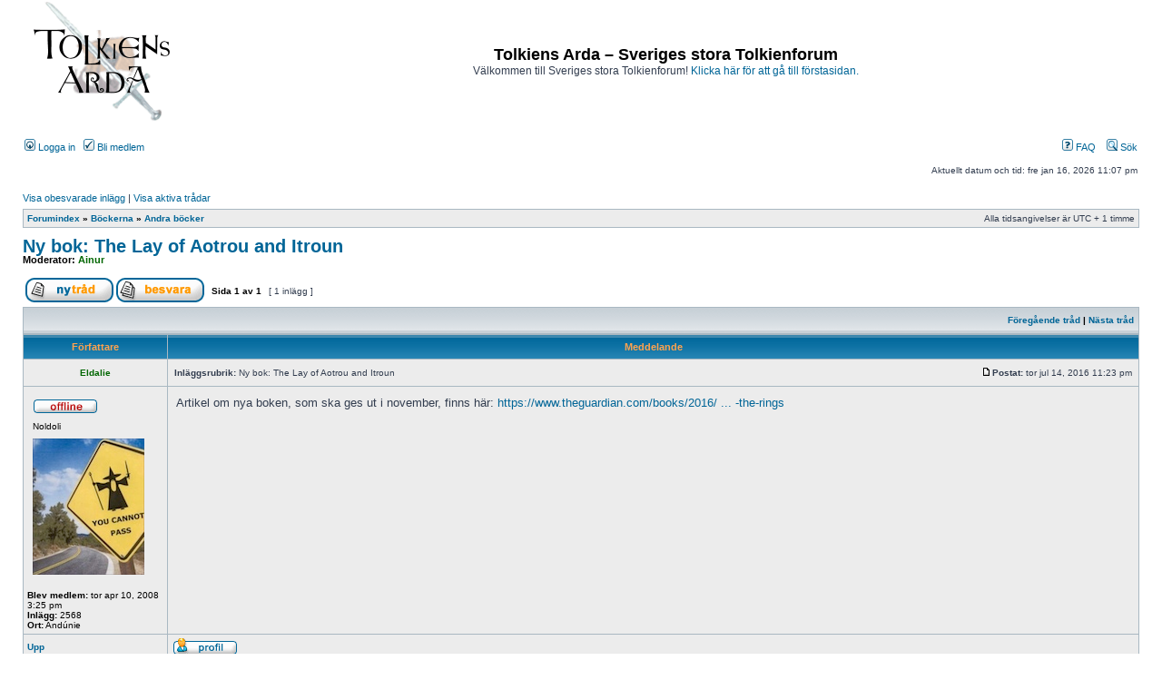

--- FILE ---
content_type: text/html; charset=UTF-8
request_url: https://tolkiensarda.se/forum/viewtopic.php?f=13&t=9255&sid=6f57dc87b129eabf3a20d8998d1f1d9d
body_size: 4423
content:
<!DOCTYPE html PUBLIC "-//W3C//DTD XHTML 1.0 Transitional//EN" "http://www.w3.org/TR/xhtml1/DTD/xhtml1-transitional.dtd">
<html xmlns="http://www.w3.org/1999/xhtml" dir="ltr" lang="sv" xml:lang="sv">
<head>

<meta http-equiv="content-type" content="text/html; charset=UTF-8" />
<meta http-equiv="content-language" content="sv" />
<meta http-equiv="content-style-type" content="text/css" />
<meta http-equiv="imagetoolbar" content="no" />
<meta name="resource-type" content="document" />
<meta name="distribution" content="global" />
<meta name="copyright" content="2000, 2002, 2005, 2007 phpBB Group" />
<meta name="keywords" content="" />
<meta name="description" content="" />
<meta http-equiv="X-UA-Compatible" content="IE=EmulateIE7" />

<title>Tolkiens Arda – Sveriges stora Tolkienforum &bull; Visa tråd - Ny bok: The Lay of Aotrou and Itroun</title>

<link rel="alternate" type="application/atom+xml" title="Flöde - Tolkiens Arda – Sveriges stora Tolkienforum" href="https://tolkiensarda.se/forum/feed.php" />

<link rel="stylesheet" href="./styles/subsilver2/theme/stylesheet.css" type="text/css" />

<script type="text/javascript">
// <![CDATA[


function popup(url, width, height, name)
{
	if (!name)
	{
		name = '_popup';
	}

	window.open(url.replace(/&amp;/g, '&'), name, 'height=' + height + ',resizable=yes,scrollbars=yes,width=' + width);
	return false;
}

function jumpto()
{
	var page = prompt('Ange det sidnummer som du vill gå till:', '1');
	var per_page = '';
	var base_url = '';

	if (page !== null && !isNaN(page) && page == Math.floor(page) && page > 0)
	{
		if (base_url.indexOf('?') == -1)
		{
			document.location.href = base_url + '?start=' + ((page - 1) * per_page);
		}
		else
		{
			document.location.href = base_url.replace(/&amp;/g, '&') + '&start=' + ((page - 1) * per_page);
		}
	}
}

/**
* Find a member
*/
function find_username(url)
{
	popup(url, 760, 570, '_usersearch');
	return false;
}

/**
* Mark/unmark checklist
* id = ID of parent container, name = name prefix, state = state [true/false]
*/
function marklist(id, name, state)
{
	var parent = document.getElementById(id);
	if (!parent)
	{
		eval('parent = document.' + id);
	}

	if (!parent)
	{
		return;
	}

	var rb = parent.getElementsByTagName('input');
	
	for (var r = 0; r < rb.length; r++)
	{
		if (rb[r].name.substr(0, name.length) == name)
		{
			rb[r].checked = state;
		}
	}
}



// ]]>
</script>
</head>
<body class="ltr">

<a name="top"></a>

<div id="wrapheader">

	<div id="logodesc">
		<table width="100%" cellspacing="0">
		<tr>
			<td><a href="./index.php?sid=d99742cc0e6468a8ada90f2c78a4ceef"><img src="./styles/subsilver2/imageset/site_logo.gif" width="182" height="132" alt="" title="" /></a></td>
			<td width="100%" align="center"><h1>Tolkiens Arda – Sveriges stora Tolkienforum</h1><span class="gen">Välkommen till Sveriges stora Tolkienforum! <a href="http://tolkiensarda.se">Klicka här för att gå till förstasidan.</a></span></td>
		</tr>
		</table>
	</div>

	<div id="menubar">
		<table width="100%" cellspacing="0">
		<tr>
			<td class="genmed">
				<a href="./ucp.php?mode=login&amp;sid=d99742cc0e6468a8ada90f2c78a4ceef"><img src="./styles/subsilver2/theme/images/icon_mini_login.gif" width="12" height="13" alt="*" /> Logga in</a>&nbsp; &nbsp;<a href="./ucp.php?mode=register&amp;sid=d99742cc0e6468a8ada90f2c78a4ceef"><img src="./styles/subsilver2/theme/images/icon_mini_register.gif" width="12" height="13" alt="*" /> Bli medlem</a>
					
			</td>
			<td class="genmed" align="right">
				<a href="./faq.php?sid=d99742cc0e6468a8ada90f2c78a4ceef"><img src="./styles/subsilver2/theme/images/icon_mini_faq.gif" width="12" height="13" alt="*" /> FAQ</a>
				&nbsp; &nbsp;<a href="./search.php?sid=d99742cc0e6468a8ada90f2c78a4ceef"><img src="./styles/subsilver2/theme/images/icon_mini_search.gif" width="12" height="13" alt="*" /> Sök</a>
			</td>
		</tr>
		</table>
	</div>

	<div id="datebar">
		<table width="100%" cellspacing="0">
		<tr>
			<td class="gensmall"></td>
			<td class="gensmall" align="right">Aktuellt datum och tid: fre jan 16, 2026 11:07 pm<br /></td>
		</tr>
		</table>
	</div>

</div>

<div id="wrapcentre">

	
	<p class="searchbar">
		<span style="float: left;"><a href="./search.php?search_id=unanswered&amp;sid=d99742cc0e6468a8ada90f2c78a4ceef">Visa obesvarade inlägg</a> | <a href="./search.php?search_id=active_topics&amp;sid=d99742cc0e6468a8ada90f2c78a4ceef">Visa aktiva trådar</a></span>
		
	</p>
	

	<br style="clear: both;" />

	<table class="tablebg" width="100%" cellspacing="1" cellpadding="0" style="margin-top: 5px;">
	<tr>
		<td class="row1">
			<p class="breadcrumbs"><a href="./index.php?sid=d99742cc0e6468a8ada90f2c78a4ceef">Forumindex</a> &#187; <a href="./viewforum.php?f=50&amp;sid=d99742cc0e6468a8ada90f2c78a4ceef">Böckerna</a> &#187; <a href="./viewforum.php?f=13&amp;sid=d99742cc0e6468a8ada90f2c78a4ceef">Andra böcker</a></p>
			<p class="datetime">Alla tidsangivelser är UTC + 1 timme </p>
		</td>
	</tr>
	</table>

	<br />

<div id="pageheader">
	<h2><a class="titles" href="./viewtopic.php?f=13&amp;t=9255&amp;start=0&amp;sid=d99742cc0e6468a8ada90f2c78a4ceef">Ny bok: The Lay of Aotrou and Itroun</a></h2>


	<p class="moderators">Moderator: <a style="color:#006600;" href="./memberlist.php?mode=group&amp;g=159&amp;sid=d99742cc0e6468a8ada90f2c78a4ceef">Ainur</a></p>

</div>

<br clear="all" /><br />

<div id="pagecontent">

	<table width="100%" cellspacing="1">
	<tr>
		<td align="left" valign="middle" nowrap="nowrap">
		<a href="./posting.php?mode=post&amp;f=13&amp;sid=d99742cc0e6468a8ada90f2c78a4ceef"><img src="./styles/subsilver2/imageset/sv/button_topic_new.gif" alt="Ny tråd" title="Ny tråd" /></a>&nbsp;<a href="./posting.php?mode=reply&amp;f=13&amp;t=9255&amp;sid=d99742cc0e6468a8ada90f2c78a4ceef"><img src="./styles/subsilver2/imageset/sv/button_topic_reply.gif" alt="Svara på tråd" title="Svara på tråd" /></a>
		</td>
		
			<td class="nav" valign="middle" nowrap="nowrap">&nbsp;Sida <strong>1</strong> av <strong>1</strong><br /></td>
			<td class="gensmall" nowrap="nowrap">&nbsp;[ 1 inlägg ]&nbsp;</td>
			<td class="gensmall" width="100%" align="right" nowrap="nowrap"></td>
		
	</tr>
	</table>

	<table class="tablebg" width="100%" cellspacing="1">
	<tr>
		<td class="cat">
			<table width="100%" cellspacing="0">
			<tr>
				<td class="nav" nowrap="nowrap">&nbsp;
				
				</td>
				<td class="nav" align="right" nowrap="nowrap"><a href="./viewtopic.php?f=13&amp;t=9255&amp;view=previous&amp;sid=d99742cc0e6468a8ada90f2c78a4ceef">Föregående tråd</a> | <a href="./viewtopic.php?f=13&amp;t=9255&amp;view=next&amp;sid=d99742cc0e6468a8ada90f2c78a4ceef">Nästa tråd</a>&nbsp;</td>
			</tr>
			</table>
		</td>
	</tr>

	</table>


	<table class="tablebg" width="100%" cellspacing="1">
	
		<tr>
			<th>Författare</th>
			<th>Meddelande</th>
		</tr>
	<tr class="row1">

			<td align="center" valign="middle">
				<a name="p121423"></a>
				<b class="postauthor" style="color: #006600">Eldalie</b>
			</td>
			<td width="100%" height="25">
				<table width="100%" cellspacing="0">
				<tr>
				
					<td class="gensmall" width="100%"><div style="float: left;">&nbsp;<b>Inläggsrubrik:</b> Ny bok: The Lay of Aotrou and Itroun</div><div style="float: right;"><a href="./viewtopic.php?p=121423&amp;sid=d99742cc0e6468a8ada90f2c78a4ceef#p121423"><img src="./styles/subsilver2/imageset/icon_post_target.gif" width="12" height="9" alt="Inlägg" title="Inlägg" /></a><b>Postat:</b> tor jul 14, 2016 11:23 pm&nbsp;</div></td>
				</tr>
				</table>
			</td>
		</tr>

		<tr class="row1">

			<td valign="top" class="profile">
				<table cellspacing="4" align="center" width="150">
			
				<tr>
					<td><img src="./styles/subsilver2/imageset/sv/icon_user_offline.gif" alt="Offline" title="Offline" /></td>
				</tr>
			
				<tr>
					<td class="postdetails">Noldoli</td>
				</tr>
			
				<tr>
					<td><img src="./download/file.php?avatar=2122_1286992723.jpg" width="123" height="150" alt="Användarvisningsbild" /></td>
				</tr>
			
				</table>

				<span class="postdetails">
					<br /><b>Blev medlem:</b> tor apr 10, 2008 3:25 pm<br /><b>Inlägg:</b> 2568<br /><b>Ort:</b> Andúnie
				</span>

			</td>
			<td valign="top">
				<table width="100%" cellspacing="5">
				<tr>
					<td>
					

						<div class="postbody">Artikel om nya boken, som ska ges ut i november, finns här: <!-- m --><a class="postlink" href="https://www.theguardian.com/books/2016/jul/14/rare-jrr-tolkien-poem-the-lay-of-aotrou-and-itroun-to-be-republished-lord-of-the-rings">https://www.theguardian.com/books/2016/ ... -the-rings</a><!-- m --></div>

					<br clear="all" /><br />

						<table width="100%" cellspacing="0">
						<tr valign="middle">
							<td class="gensmall" align="right">
							
							</td>
						</tr>
						</table>
					</td>
				</tr>
				</table>
			</td>
		</tr>

		<tr class="row1">

			<td class="profile"><strong><a href="#wrapheader">Upp</a></strong></td>
			<td><div class="gensmall" style="float: left;">&nbsp;<a href="./memberlist.php?mode=viewprofile&amp;u=2122&amp;sid=d99742cc0e6468a8ada90f2c78a4ceef"><img src="./styles/subsilver2/imageset/sv/icon_user_profile.gif" alt="Profil" title="Profil" /></a> &nbsp;</div> <div class="gensmall" style="float: right;">&nbsp;</div></td>
	
		</tr>

	<tr>
		<td class="spacer" colspan="2" height="1"><img src="images/spacer.gif" alt="" width="1" height="1" /></td>
	</tr>
	</table>

	<table width="100%" cellspacing="1" class="tablebg">
	<tr align="center">
		<td class="cat"><form name="viewtopic" method="post" action="./viewtopic.php?f=13&amp;t=9255&amp;start=0&amp;sid=d99742cc0e6468a8ada90f2c78a4ceef"><span class="gensmall">Visa inlägg nyare än:</span> <select name="st" id="st"><option value="0" selected="selected">Visa alla inlägg</option><option value="1">1 dag</option><option value="7">7 dagar</option><option value="14">2 veckor</option><option value="30">1 månad</option><option value="90">3 månader</option><option value="180">6 månader</option><option value="365">1 år</option></select>&nbsp;<span class="gensmall">Sortera efter</span> <select name="sk" id="sk"><option value="a">Författare</option><option value="t" selected="selected">Inläggstid</option><option value="s">Ämne</option></select> <select name="sd" id="sd"><option value="a" selected="selected">Stigande</option><option value="d">Fallande</option></select>&nbsp;<input class="btnlite" type="submit" value="OK" name="sort" /></form></td>
	</tr>
	</table>
	

	<table width="100%" cellspacing="1">
	<tr>
		<td align="left" valign="middle" nowrap="nowrap">
		<a href="./posting.php?mode=post&amp;f=13&amp;sid=d99742cc0e6468a8ada90f2c78a4ceef"><img src="./styles/subsilver2/imageset/sv/button_topic_new.gif" alt="Ny tråd" title="Ny tråd" /></a>&nbsp;<a href="./posting.php?mode=reply&amp;f=13&amp;t=9255&amp;sid=d99742cc0e6468a8ada90f2c78a4ceef"><img src="./styles/subsilver2/imageset/sv/button_topic_reply.gif" alt="Svara på tråd" title="Svara på tråd" /></a>
		</td>
		
			<td class="nav" valign="middle" nowrap="nowrap">&nbsp;Sida <strong>1</strong> av <strong>1</strong><br /></td>
			<td class="gensmall" nowrap="nowrap">&nbsp;[ 1 inlägg ]&nbsp;</td>
			<td class="gensmall" width="100%" align="right" nowrap="nowrap"></td>
		
	</tr>
	</table>

</div>

<div id="pagefooter"></div>

<br clear="all" />
<table class="tablebg" width="100%" cellspacing="1" cellpadding="0" style="margin-top: 5px;">
	<tr>
		<td class="row1">
			<p class="breadcrumbs"><a href="./index.php?sid=d99742cc0e6468a8ada90f2c78a4ceef">Forumindex</a> &#187; <a href="./viewforum.php?f=50&amp;sid=d99742cc0e6468a8ada90f2c78a4ceef">Böckerna</a> &#187; <a href="./viewforum.php?f=13&amp;sid=d99742cc0e6468a8ada90f2c78a4ceef">Andra böcker</a></p>
			<p class="datetime">Alla tidsangivelser är UTC + 1 timme </p>
		</td>
	</tr>
	</table>
	<br clear="all" />

	<table class="tablebg" width="100%" cellspacing="1">
	<tr>
		<td class="cat"><h4>Vilka är online</h4></td>
	</tr>
	<tr>
		<td class="row1"><p class="gensmall">Användare som besöker denna kategori: Inga registrerade användare och 10 gäster</p></td>
	</tr>
	</table>


<br clear="all" />

<table width="100%" cellspacing="1">
<tr>
	<td width="40%" valign="top" nowrap="nowrap" align="left"></td>
	<td align="right" valign="top" nowrap="nowrap"><span class="gensmall">Du <strong>kan inte</strong> skapa nya trådar i denna kategori<br />Du <strong>kan inte</strong> svara på trådar i denna kategori<br />Du <strong>kan inte</strong> redigera dina inlägg i denna kategori<br />Du <strong>kan inte</strong> ta bort dina inlägg i denna kategori<br />Du <strong>kan inte</strong> bifoga filer i denna kategori<br /></span></td>
</tr>
</table>

<br clear="all" />

<table width="100%" cellspacing="0">
<tr>
	<td><form method="post" name="search" action="./search.php?t=9255&amp;sid=d99742cc0e6468a8ada90f2c78a4ceef"><span class="gensmall">Sök efter:</span> <input class="post" type="text" name="keywords" size="20" /> <input class="btnlite" type="submit" value="OK" /></form></td>
	<td align="right">
	<form method="post" name="jumpbox" action="./viewforum.php?sid=d99742cc0e6468a8ada90f2c78a4ceef" onsubmit="if(document.jumpbox.f.value == -1){return false;}">

	<table cellspacing="0" cellpadding="0" border="0">
	<tr>
		<td nowrap="nowrap"><span class="gensmall">Hoppa till:</span>&nbsp;<select name="f" onchange="if(this.options[this.selectedIndex].value != -1){ document.forms['jumpbox'].submit() }">

		
			<option value="-1">Välj en kategori</option>
		<option value="-1">------------------</option>
			<option value="48">Tolkiens Arda</option>
		
			<option value="28">&nbsp; &nbsp;Läs här först!</option>
		
			<option value="18">&nbsp; &nbsp;Om Tolkiens Arda</option>
		
			<option value="44">&nbsp; &nbsp;Tolkienisternas telegrambyrå</option>
		
			<option value="33">&nbsp; &nbsp;Ardahíni</option>
		
			<option value="24">&nbsp; &nbsp;Klagomål</option>
		
			<option value="49">Arda</option>
		
			<option value="1">&nbsp; &nbsp;Ardas folk</option>
		
			<option value="2">&nbsp; &nbsp;Ardas personer</option>
		
			<option value="40">&nbsp; &nbsp;Ardas miljöer</option>
		
			<option value="21">&nbsp; &nbsp;Språk</option>
		
			<option value="50">Böckerna</option>
		
			<option value="7">&nbsp; &nbsp;Ringarnas herre</option>
		
			<option value="9">&nbsp; &nbsp;Hobbiten</option>
		
			<option value="11">&nbsp; &nbsp;Silmarillion</option>
		
			<option value="8">&nbsp; &nbsp;Översättningar</option>
		
			<option value="13" selected="selected">&nbsp; &nbsp;Andra böcker</option>
		
			<option value="51">Författaren</option>
		
			<option value="14">&nbsp; &nbsp;Personen Tolkien</option>
		
			<option value="52">Filmer &amp; TV-serier</option>
		
			<option value="45">&nbsp; &nbsp;Hobbit</option>
		
			<option value="3">&nbsp; &nbsp;Härskarringen</option>
		
			<option value="34">&nbsp; &nbsp;&nbsp; &nbsp;Kommentera Sagan om Ringen</option>
		
			<option value="35">&nbsp; &nbsp;&nbsp; &nbsp;Kommentera Sagan om de två tornen</option>
		
			<option value="36">&nbsp; &nbsp;&nbsp; &nbsp;Kommentera Sagan om konungens återkomst</option>
		
			<option value="56">&nbsp; &nbsp;Amazons TV-serie</option>
		
			<option value="57">&nbsp; &nbsp;Övriga filmatiseringar</option>
		
			<option value="53">Inspirerade verk</option>
		
			<option value="4">&nbsp; &nbsp;Prylar och produkter</option>
		
			<option value="6">&nbsp; &nbsp;Tolkienkonst</option>
		
			<option value="22">&nbsp; &nbsp;Tolkienmusik</option>
		
			<option value="23">&nbsp; &nbsp;Internet</option>
		
			<option value="5">&nbsp; &nbsp;Rollspel</option>
		
			<option value="43">&nbsp; &nbsp;Dator- och tv-spel</option>
		
			<option value="54">Annat</option>
		
			<option value="19">&nbsp; &nbsp;Öppet Tolkienforum</option>
		
			<option value="25">&nbsp; &nbsp;Köp-byt-sälj</option>
		
			<option value="27">&nbsp; &nbsp;Fantasy utanför Midgård</option>
		
			<option value="26">&nbsp; &nbsp;Övrigt</option>
		
			<option value="55">Grupper</option>
		
			<option value="29">&nbsp; &nbsp;Gamla Tookars klubb</option>
		
			<option value="30">&nbsp; &nbsp;Tookiga ungars klubb</option>
		
			<option value="37">&nbsp; &nbsp;Läsecirkeln</option>
		
			<option value="41">&nbsp; &nbsp;Projekt: Fjärde åldern</option>
		

		</select>&nbsp;<input class="btnlite" type="submit" value="OK" /></td>
	</tr>
	</table>

	</form>
</td>
</tr>
</table>


</div>

<!--
	We request you retain the full copyright notice below including the link to www.phpbb.com.
	This not only gives respect to the large amount of time given freely by the developers
	but also helps build interest, traffic and use of phpBB3. If you (honestly) cannot retain
	the full copyright we ask you at least leave in place the "Powered by phpBB" line, with
	"phpBB" linked to www.phpbb.com. If you refuse to include even this then support on our
	forums may be affected.

	The phpBB Group : 2006
//-->

<div id="wrapfooter">
	
	<span class="copyright">Powered by <a href="http://www.phpbb.com/">phpBB</a> &copy; 2000, 2002, 2005, 2007 phpBB Group
	<br />Swedish translation by <a href="http://www.phpbb-se.com/forum/viewtopic.php?t=6096">Peetra &amp; phpBB Sweden</a> &copy; 2006-2010</span>
</div>

</body>
</html>